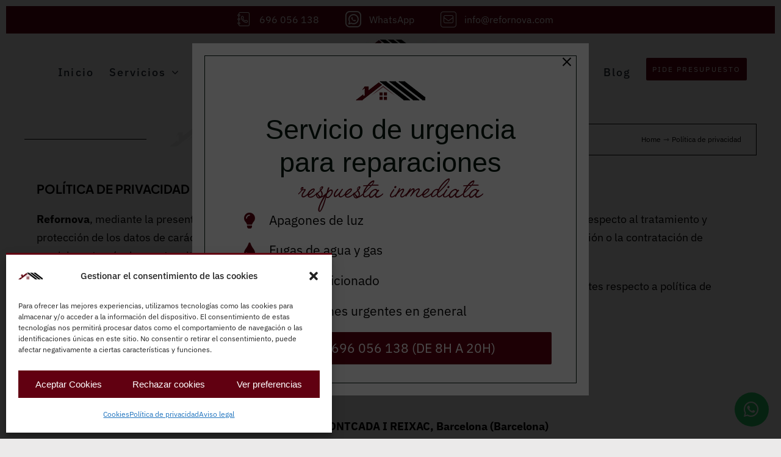

--- FILE ---
content_type: text/css
request_url: https://nuevareforma.es/wp-content/cache/wpfc-minified/dievx85a/a3qsy.css
body_size: 530
content:
.fixed-whatsapp {
position: fixed;
bottom: 20px; 
right: 20px; 
display: none; 
}
@media (min-width: 768px) { 
.fixed-whatsapp {
display: block; 
}
}
.cmplz-soft-cookiewall {
z-index: 99999 !important;
} .fusion-form-field.fusion-form-consent-field.fusion-form-label-above.legal label {
font-size: 14px !important;
}
.fusion-form-field.fusion-form-consent-field.fusion-form-label-above.legal {
margin: 0px;
}
.alturaminima {
min-height: 115px;
}
.fusion-li-icon {
font-size: 26px;
} @media only screen and (min-device-width : 320px) and (max-device-width : 480px) {
.tituloh .fusion-title-heading.title-heading-center.fusion-responsive-typography-calculated {
font-size: 15px !important;
line-height: 1.1em !important;
}
.titulo1 .fusion-title-heading.title-heading-left.fusion-responsive-typography-calculated {
font-size: 26px !important;
}
.titulo2 .fusion-title-heading.title-heading-left.fusion-responsive-typography-calculated {
font-size: 23px !important;
line-height: 1.3em!important;
}
.titulo1 p {
font-size: 26px;
line-height: 1.2em;
}
.single-post .bloginterior .fusion-fullwidth {
padding: 0px;
}
.fusion-button-text {
font-size: 14px;
}
.awb-imageframe-caption-title {
font-size: 15px !important;
}
#fijo-footer {
position: fixed;
bottom: 0;
width: 100%;
z-index: 9999;
}
#fijo-footer a {
flex: 1;
text-decoration: none;
}
#qlwapp.qlwapp-button .qlwapp-toggle {
padding: 25px 10px;
}
#qlwapp .qlwapp-toggle {
margin-bottom: 100px;
}
#qlwapp.qlwapp-button .qlwapp-toggle .qlwapp-icon {
margin: 0;
}
.qlwapp-whatsapp-icon::before {
font-size: 24px;
}
#qlwapp.qlwapp-rounded.qlwapp-button .qlwapp-toggle {
border-radius: 0px;
}
} @media (max-width: 1640px) {
.fusion-fullwidth.fullwidth-box.fusion-builder-row-2 {
padding: 10px;
}
.menu-text.fusion-button.button-default.button-large {
font-size: 12px;
padding: 10px;
}
}